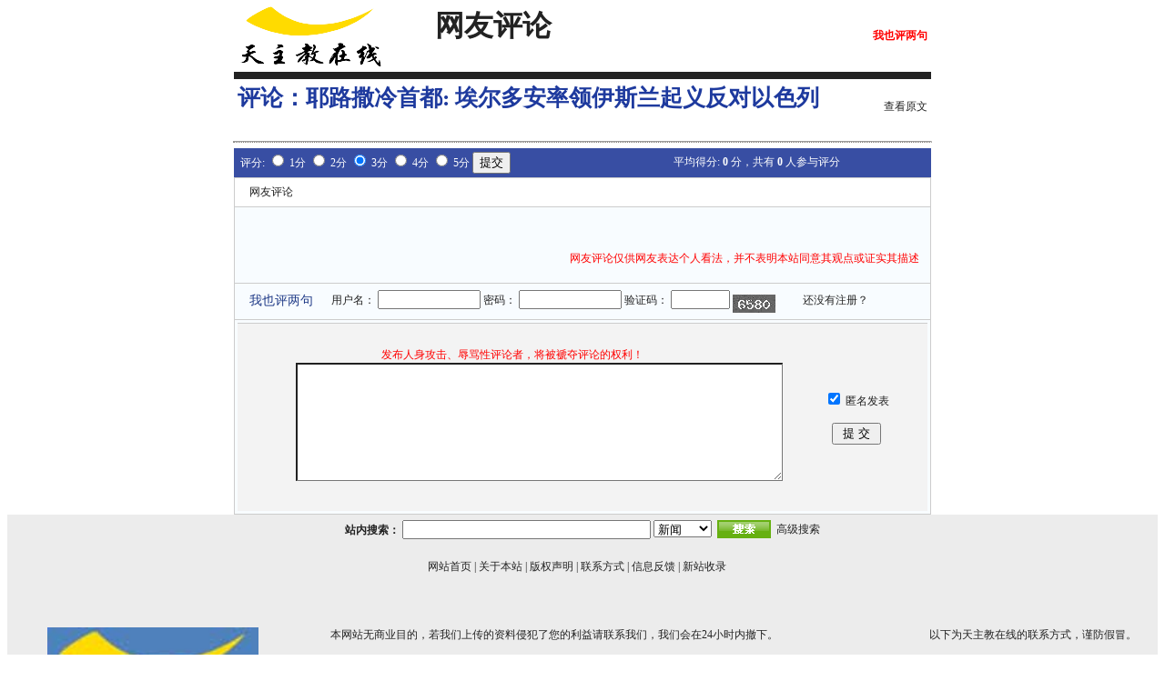

--- FILE ---
content_type: text/html; charset=utf-8
request_url: https://ccccn.org/e/pl/?classid=252&id=61515
body_size: 3669
content:
<!DOCTYPE HTML PUBLIC "-//W3C//DTD HTML 4.01 Transitional//EN">
<html>
<head>
<meta http-equiv="Content-Type" content="text/html; charset=utf-8">
<title>耶路撒冷首都: 埃尔多安率领伊斯兰起义反对以色列 信息评论 - 天主教在线</title>
<meta name="keywords" content="耶路撒冷首都: 埃尔多安率领伊斯兰起义反对以色列 信息评论" />
<meta name="description" content="耶路撒冷首都: 埃尔多安率领伊斯兰起义反对以色列 信息评论" />
<style type="text/css">
<!--
body,Table{ color: #222; font-size: 12px; }
a { color: #222; text-decoration: none; }
a:hover { color: #f00; text-decoration: underline; }
h1 { font-size:32px; font-weight: bold; }
h2 { color: #1e3a9e; font-size: 25px; font-weight: bold;  }
.you { color: #1f3a87; font-size: 14px; }
.text { font-size: 14px; padding-left: 5px; padding-right: 5px; line-height: 20px}
.re a { color: #1f3a87; }
.name { color: #1f3a87; }
.name a { color: #1f3a87; text-decoration: underline;}
.retext { background-color: #f3f3f3; width: 100%; float: left; padding-top: 22px; padding-bottom: 22px; border-top: 1px solid #ccc; }
.retext textarea { width: 535px; height: 130px; float: left; margin-left: 60px; border-top-style: inset; border-top-width: 2px; border-left-style: inset; border-left-width: 2px; }
.hrLine{BORDER-BOTTOM: #807d76 1px dotted;}
.STYLE1 {color: #FF0000}
-->
</style>
<script src="/e/data/js/ajax.js"></script>
</head>

<body topmargin="0">
<table width="766" border="0" align="center" cellpadding="3" cellspacing="1">
  <tr>
    <td width="210"><a href="/"><img src="/skin/default/images/logo.gif" border="0" /></a></td>
    <td><h1>网友评论</h1></td>
    <td><div align="right"><a href="#tosaypl"><strong><font color="#FF0000">我也评两句</font></strong></a></div></td>
  </tr>
</table>
<table width="766" border="0" align="center" cellpadding="3" cellspacing="1" bgcolor="#222">
  <tr>
    <td height="2"></td>
  </tr>
</table>
<table width="766" border="0" align="center" cellpadding="3" cellspacing="1">
  <tr> 
    <td height="42"> 
      <h2>评论：<a href="https://ccccn.org/society/2017-12-14/61515.html" target="_blank"><font color="#1e3a9e">耶路撒冷首都: 埃尔多安率领伊斯兰起义反对以色列</font></a></h2></td>
    <td><div align="right"><a href="https://ccccn.org/society/2017-12-14/61515.html" target="_blank">查看原文</a></div></td>
  </tr>
</table>
<hr align="center" width="766" size=1 class=hrline>
<table width="766" border="0" align="center" cellpadding="3" cellspacing="1" bgcolor="#384EA3">
  <form action="../enews/index.php" method="post" name="infopfenform">
    <input type="hidden" name="enews" value="AddInfoPfen" />
    <input type="hidden" name="classid" value="252" />
    <input type="hidden" name="id" value="61515" />
    <tr> 
      <td width="50%" height="27" valign="middle"><font color="#FFFFFF">&nbsp;评分: 
        <input type="radio" name="fen" value="1">
        1分 
        <input type="radio" name="fen" value="2">
        2分 
        <input name="fen" type="radio" value="3" checked>
        3分 
        <input type="radio" name="fen" value="4">
        4分 
        <input type="radio" name="fen" value="5">
        5分 
        <input type="submit" name="Submit" value="提交">
        </font></td>
      <td width="50%" valign="middle"><div align="center"><font color="#FFFFFF">平均得分: 
          <strong><span id="pfendiv">0</span></strong> 分，共有 <strong>0</strong> 
          人参与评分</font></div></td>
    </tr>
  </form>
</table>
<table width="766" border="0" align="center" cellpadding="3" cellspacing="1" bgcolor="#CCCCCC">
  <tr> 
    <td height="30" bgcolor="#FFFFFF"> 
      <table width="100%" border="0" cellspacing="1" cellpadding="3">
        <tr> 
          <td width="17%">&nbsp;&nbsp;&nbsp;网友评论</td>
          <td width="83%"><div align="right">&nbsp;&nbsp;&nbsp;</div></td>
        </tr>
      </table></td>
  </tr>
  <tr> 
    <td bgcolor="#f8fcff"> 
 
      <div align="right"><br />
        &nbsp;&nbsp;&nbsp;<br />
        <br />
        <font color="#FF0000">网友评论仅供网友表达个人看法，并不表明本站同意其观点或证实其描述&nbsp;&nbsp;&nbsp;</font><br><br> </div></td>
  </tr>
  <script>
  function CheckPl(obj)
  {
  	if(obj.saytext.value=="")
  	{
  		alert("错误，评论不能为空");
  		obj.saytext.focus();
  		return false;
  	}
  	return true;
  }
  </script>
  <form action="../enews/index.php" method="post" name="saypl" id="saypl" onsubmit="return CheckPl(document.saypl)">
  <tr id="tosaypl"> 
    <td bgcolor="#f8fcff"> <table width="100%" border="0" cellspacing="1" cellpadding="3">
        <tr> 
            <td width="13%" height="28">&nbsp;&nbsp;&nbsp;<span class="you">我也评两句</span></td>
            <td valign="middle">用户名： 
              <input name="username" type="text" id="username" size="12" value="" />
            密码： 
            <input name="password" type="password" id="password" size="12" value="" />
            验证码： 
            <input name="key" type="text" id="key" size="6" />
              <img src="/e/ShowKey/?v=pl" align="middle" />&nbsp;&nbsp;&nbsp;&nbsp;&nbsp;&nbsp;&nbsp;&nbsp;&nbsp;&nbsp;<a href="/e/member/register/" target="_blank">还没有注册？</a></td>
        </tr>
      </table></td>
  </tr>
  <tr> 
    <td bgcolor="#f8fcff"> <table width="100%" border="0" cellspacing="1" cellpadding="3" class="retext">
        <tr> 
          <td width="78%"><div align="center"> <span class="STYLE1">发布人身攻击、辱骂性评论者，将被褫夺评论的权利！</span>
              <textarea name="saytext" cols="58" rows="6" id="saytext"></textarea>
            </div></td>
          <td width="22%" rowspan="2"> <div align="center">
              <input name="nomember" type="checkbox" id="nomember" value="1" checked="checked" />
                匿名发表<br>
                <br />
              <input name="imageField" type="submit" id="imageField" value=" 提 交 " />
            </div></td>
        </tr>
        <tr> 
          <td><div align="center"> 
              <script src="/d/js/js/plface.js"></script>
            </div></td>
        </tr>
      </table> </td>
  </tr>
  <input name="id" type="hidden" id="id" value="61515" />
  <input name="classid" type="hidden" id="classid" value="252" />
  <input name="enews" type="hidden" id="enews" value="AddPl" />
  <input name="repid" type="hidden" id="repid" value="0" />
  </form>
</table>
<!-- 页脚 --><style type="text/css">
<!--
.STYLE1 {color: #FF0000}
--></style>
<table width="100%" border="0" cellpadding="0" cellspacing="0" bordercolor="#F0F0F0" bgcolor="#ECECEC">
    <tbody>
        <tr>
            <td class="search" align="center">
            <form id="searchform" method="post" action="/e/search/index.php" name="searchform">
                <table border="0" cellspacing="6" cellpadding="0">
                    <tbody>
                        <tr>
                            <td><strong>站内搜索：</strong> <input id="keyboard" class="inputText" size="32" name="keyboard" type="text" /> <input type="hidden" name="show" value="title" /> <input type="hidden" name="tempid" value="1" /> <select name="tbname">
                            <option value="article" selected="selected">新闻</option>
                            <option value="article">文章</option>
                            <option value="download">下载</option>
                            <option value="photo">图库</option>
                            <option value="flash">FLASH</option>
                            <option value="movie">电影</option>
                            <option value="shop">商品</option>
                            </select></td>
                            <td><input class="inputSub" src="/skin/default/images/search.gif" type="image" /></td>
                            <td><a target="_blank" href="/search/">高级搜索</a></td>
                        </tr>
                    </tbody>
                </table>
            </form>
            </td>
        </tr>
        <tr>
            <td>
            <table class="copyright" border="0" cellspacing="4" cellpadding="0" width="99%">
                <tbody>
                    <tr>
                        <td height="26" colspan="8" align="center"><p><a href="/">网站首页</a> | <a href="/e/about.html">关于本站</a> | <a href="/e/copyright.html">版权声明</a> | <a href="/e/contact.html">联系方式</a> | <a href="/e/tool/feedback/?bid=1">信息反馈</a> | <a href="https://links.ziliaozhan.win/NewSite_Add.asp">新站收录</a></p>
                        <p>&nbsp;</p></td>
                    </tr>
                    <tr>
                        <td width="0%" height="147" align="center">
                        <p><span style="color: #3366ff"><font size="2">
                        </font></span><span style="color: #3366ff"><br />
                        </span></p>                        </td>
                        <td width="25%" align="center" valign="top"><p>&nbsp;</p>
                          <p><img src="/qrcode_for_gh_fc86a9884835_258.jpg" width="232" height="118" align="top"></p>
                        <p><br>
                          </p>
                        </td>
                        <td width="3%" align="center" valign="top">&nbsp;</td>
                        <td width="50%" align="center" valign="top"><p align="left">&nbsp;</p>
                          <p align="left">本网站无商业目的，若我们上传的资料侵犯了您的利益请联系我们，我们会在24小时内撤下。</p>
                          <div align="left"><br>
                          </div>
                          <p align="left">天主教在线维护网友自由评论的权利，但所有评论，均不代表天主教在线的立场。本站绝对禁止发布人身攻击、辱骂性评论！</p>
                          <div align="left"><br>
                          </div>
                        <p align="left">版权所无，欢迎转载。Copyleft&#160;2003&#160;天主教在线 佳播工作室</p></td>
                        <td width="3%" align="center">&nbsp;</td>
                      <td width="0%" align="center">&nbsp;</td>
                        <td width="19%" align="center" valign="top"><p align="left">&nbsp;</p>
                         <p align="left">以下为天主教在线的联系方式，谨防假冒。</p>
                          <p align="left">
                            请将#替换成@<br>
                            邮件咨询:chinacath.org#gmail.com<br>
                         <br />
                            网站支持QQ:1152308（已被腾讯永久冻结）<br />
                          Skype:<a href="/cdn-cgi/l/email-protection" class="__cf_email__" data-cfemail="60030114080f0c09030f0e0c090e055250505020080f140d01090c4e030f0d">[email&#160;protected]</a></p>
                          <div align="left"><br>
</div></td>
                    </tr>
                </tbody>
            </table>
            </td>
        </tr>
    </tbody>
</table>
<script data-cfasync="false" src="/cdn-cgi/scripts/5c5dd728/cloudflare-static/email-decode.min.js"></script><script defer src="https://static.cloudflareinsights.com/beacon.min.js/vcd15cbe7772f49c399c6a5babf22c1241717689176015" integrity="sha512-ZpsOmlRQV6y907TI0dKBHq9Md29nnaEIPlkf84rnaERnq6zvWvPUqr2ft8M1aS28oN72PdrCzSjY4U6VaAw1EQ==" data-cf-beacon='{"version":"2024.11.0","token":"5445f7a1020d49ce9f5bd7a3c0d832ec","r":1,"server_timing":{"name":{"cfCacheStatus":true,"cfEdge":true,"cfExtPri":true,"cfL4":true,"cfOrigin":true,"cfSpeedBrain":true},"location_startswith":null}}' crossorigin="anonymous"></script>
</body>
</html>